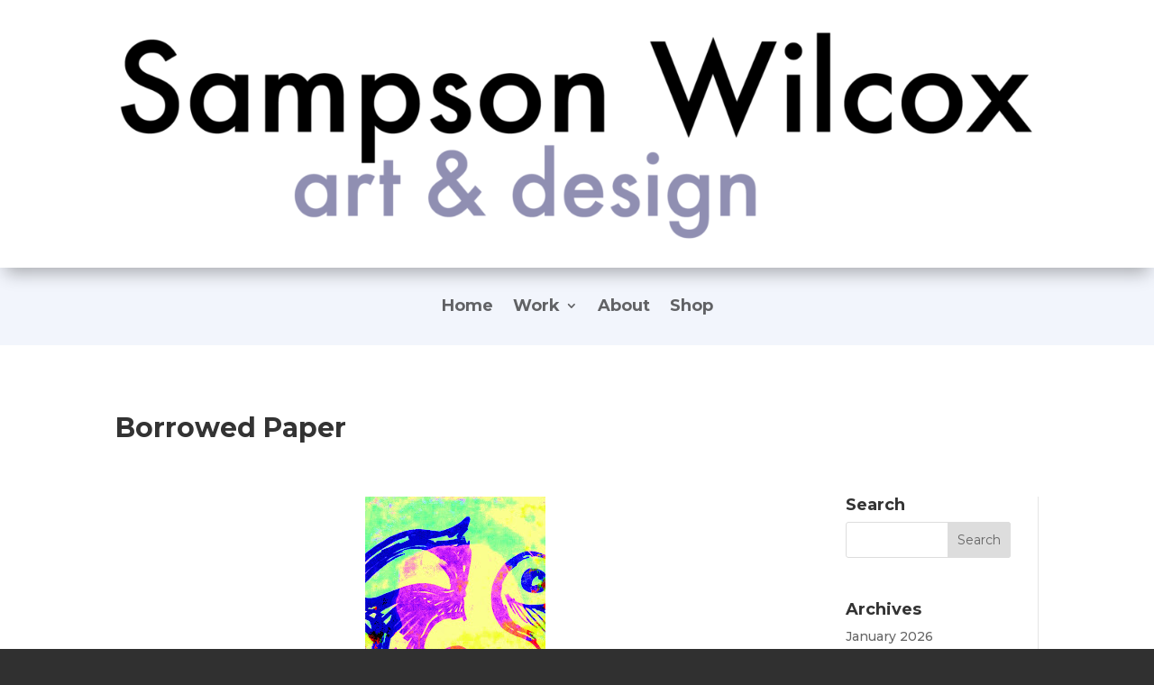

--- FILE ---
content_type: text/css
request_url: https://sampsonwilcox.com/wp-content/et-cache/682/et-core-unified-tb-895-tb-1028-tb-910-deferred-682.min.css?ver=1766424800
body_size: 233
content:
.et_pb_section_0_tb_header.et_pb_section{padding-top:3px;padding-bottom:0px}.et_pb_section_0_tb_header{z-index:10;box-shadow:0px 12px 18px -6px rgba(0,0,0,0.3)}.et_pb_image_0_tb_header{text-align:left;margin-left:0}.et_pb_section_1_tb_header.et_pb_section{padding-top:2px;padding-bottom:3px;background-color:#f2f5fc!important}.et_pb_menu_0_tb_header.et_pb_menu ul li a{font-weight:700;font-size:18px}.et_pb_menu_0_tb_header.et_pb_menu{background-color:#f2f5fc}.et_pb_menu_0_tb_header.et_pb_menu .nav li ul,.et_pb_menu_0_tb_header.et_pb_menu .et_mobile_menu,.et_pb_menu_0_tb_header.et_pb_menu .et_mobile_menu ul{background-color:#f2f5fc!important}.et_pb_menu_0_tb_header .et_pb_menu_inner_container>.et_pb_menu__logo-wrap,.et_pb_menu_0_tb_header .et_pb_menu__logo-slot{width:auto;max-width:100%}.et_pb_menu_0_tb_header .et_pb_menu_inner_container>.et_pb_menu__logo-wrap .et_pb_menu__logo img,.et_pb_menu_0_tb_header .et_pb_menu__logo-slot .et_pb_menu__logo-wrap img{height:auto;max-height:none}.et_pb_menu_0_tb_header .mobile_nav .mobile_menu_bar:before,.et_pb_menu_0_tb_header .et_pb_menu__icon.et_pb_menu__search-button,.et_pb_menu_0_tb_header .et_pb_menu__icon.et_pb_menu__close-search-button,.et_pb_menu_0_tb_header .et_pb_menu__icon.et_pb_menu__cart-button{color:#7EBEC5}@media only screen and (max-width:980px){.et_pb_image_0_tb_header .et_pb_image_wrap img{width:auto}}@media only screen and (max-width:767px){.et_pb_image_0_tb_header .et_pb_image_wrap img{width:auto}}.et_pb_section_0_tb_footer.et_pb_section{padding-top:27px;background-color:#242424!important}.et_pb_row_0_tb_footer.et_pb_row{padding-left:1px!important;padding-left:1px}.et_pb_text_0_tb_footer h1{text-align:left}.et_pb_text_0_tb_footer{margin-top:3px!important}.et_pb_row_1_tb_footer.et_pb_row{padding-top:2px!important;padding-bottom:0px!important;padding-left:10px!important;padding-top:2px;padding-bottom:0px;padding-left:10px}.et_pb_text_1_tb_footer{font-size:10px}.et_pb_social_media_follow_network_0_tb_footer a.icon{background-color:#ea2c59!important}